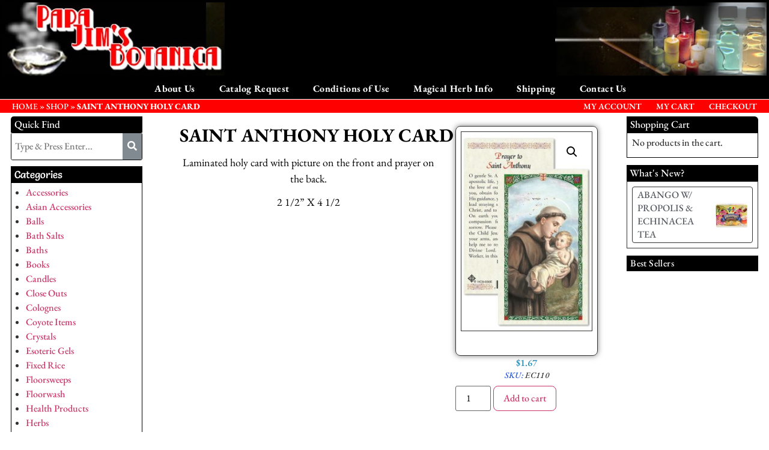

--- FILE ---
content_type: text/html; charset=utf-8
request_url: https://www.google.com/recaptcha/api2/anchor?ar=1&k=6LemOiMfAAAAAHS16rtC4cln4GruNJTnWXxEU53j&co=aHR0cHM6Ly9wYXBhamltc2JvdGFuaWNhLmNvbTo0NDM.&hl=en&v=PoyoqOPhxBO7pBk68S4YbpHZ&size=normal&anchor-ms=20000&execute-ms=30000&cb=t1s99untcfim
body_size: 49249
content:
<!DOCTYPE HTML><html dir="ltr" lang="en"><head><meta http-equiv="Content-Type" content="text/html; charset=UTF-8">
<meta http-equiv="X-UA-Compatible" content="IE=edge">
<title>reCAPTCHA</title>
<style type="text/css">
/* cyrillic-ext */
@font-face {
  font-family: 'Roboto';
  font-style: normal;
  font-weight: 400;
  font-stretch: 100%;
  src: url(//fonts.gstatic.com/s/roboto/v48/KFO7CnqEu92Fr1ME7kSn66aGLdTylUAMa3GUBHMdazTgWw.woff2) format('woff2');
  unicode-range: U+0460-052F, U+1C80-1C8A, U+20B4, U+2DE0-2DFF, U+A640-A69F, U+FE2E-FE2F;
}
/* cyrillic */
@font-face {
  font-family: 'Roboto';
  font-style: normal;
  font-weight: 400;
  font-stretch: 100%;
  src: url(//fonts.gstatic.com/s/roboto/v48/KFO7CnqEu92Fr1ME7kSn66aGLdTylUAMa3iUBHMdazTgWw.woff2) format('woff2');
  unicode-range: U+0301, U+0400-045F, U+0490-0491, U+04B0-04B1, U+2116;
}
/* greek-ext */
@font-face {
  font-family: 'Roboto';
  font-style: normal;
  font-weight: 400;
  font-stretch: 100%;
  src: url(//fonts.gstatic.com/s/roboto/v48/KFO7CnqEu92Fr1ME7kSn66aGLdTylUAMa3CUBHMdazTgWw.woff2) format('woff2');
  unicode-range: U+1F00-1FFF;
}
/* greek */
@font-face {
  font-family: 'Roboto';
  font-style: normal;
  font-weight: 400;
  font-stretch: 100%;
  src: url(//fonts.gstatic.com/s/roboto/v48/KFO7CnqEu92Fr1ME7kSn66aGLdTylUAMa3-UBHMdazTgWw.woff2) format('woff2');
  unicode-range: U+0370-0377, U+037A-037F, U+0384-038A, U+038C, U+038E-03A1, U+03A3-03FF;
}
/* math */
@font-face {
  font-family: 'Roboto';
  font-style: normal;
  font-weight: 400;
  font-stretch: 100%;
  src: url(//fonts.gstatic.com/s/roboto/v48/KFO7CnqEu92Fr1ME7kSn66aGLdTylUAMawCUBHMdazTgWw.woff2) format('woff2');
  unicode-range: U+0302-0303, U+0305, U+0307-0308, U+0310, U+0312, U+0315, U+031A, U+0326-0327, U+032C, U+032F-0330, U+0332-0333, U+0338, U+033A, U+0346, U+034D, U+0391-03A1, U+03A3-03A9, U+03B1-03C9, U+03D1, U+03D5-03D6, U+03F0-03F1, U+03F4-03F5, U+2016-2017, U+2034-2038, U+203C, U+2040, U+2043, U+2047, U+2050, U+2057, U+205F, U+2070-2071, U+2074-208E, U+2090-209C, U+20D0-20DC, U+20E1, U+20E5-20EF, U+2100-2112, U+2114-2115, U+2117-2121, U+2123-214F, U+2190, U+2192, U+2194-21AE, U+21B0-21E5, U+21F1-21F2, U+21F4-2211, U+2213-2214, U+2216-22FF, U+2308-230B, U+2310, U+2319, U+231C-2321, U+2336-237A, U+237C, U+2395, U+239B-23B7, U+23D0, U+23DC-23E1, U+2474-2475, U+25AF, U+25B3, U+25B7, U+25BD, U+25C1, U+25CA, U+25CC, U+25FB, U+266D-266F, U+27C0-27FF, U+2900-2AFF, U+2B0E-2B11, U+2B30-2B4C, U+2BFE, U+3030, U+FF5B, U+FF5D, U+1D400-1D7FF, U+1EE00-1EEFF;
}
/* symbols */
@font-face {
  font-family: 'Roboto';
  font-style: normal;
  font-weight: 400;
  font-stretch: 100%;
  src: url(//fonts.gstatic.com/s/roboto/v48/KFO7CnqEu92Fr1ME7kSn66aGLdTylUAMaxKUBHMdazTgWw.woff2) format('woff2');
  unicode-range: U+0001-000C, U+000E-001F, U+007F-009F, U+20DD-20E0, U+20E2-20E4, U+2150-218F, U+2190, U+2192, U+2194-2199, U+21AF, U+21E6-21F0, U+21F3, U+2218-2219, U+2299, U+22C4-22C6, U+2300-243F, U+2440-244A, U+2460-24FF, U+25A0-27BF, U+2800-28FF, U+2921-2922, U+2981, U+29BF, U+29EB, U+2B00-2BFF, U+4DC0-4DFF, U+FFF9-FFFB, U+10140-1018E, U+10190-1019C, U+101A0, U+101D0-101FD, U+102E0-102FB, U+10E60-10E7E, U+1D2C0-1D2D3, U+1D2E0-1D37F, U+1F000-1F0FF, U+1F100-1F1AD, U+1F1E6-1F1FF, U+1F30D-1F30F, U+1F315, U+1F31C, U+1F31E, U+1F320-1F32C, U+1F336, U+1F378, U+1F37D, U+1F382, U+1F393-1F39F, U+1F3A7-1F3A8, U+1F3AC-1F3AF, U+1F3C2, U+1F3C4-1F3C6, U+1F3CA-1F3CE, U+1F3D4-1F3E0, U+1F3ED, U+1F3F1-1F3F3, U+1F3F5-1F3F7, U+1F408, U+1F415, U+1F41F, U+1F426, U+1F43F, U+1F441-1F442, U+1F444, U+1F446-1F449, U+1F44C-1F44E, U+1F453, U+1F46A, U+1F47D, U+1F4A3, U+1F4B0, U+1F4B3, U+1F4B9, U+1F4BB, U+1F4BF, U+1F4C8-1F4CB, U+1F4D6, U+1F4DA, U+1F4DF, U+1F4E3-1F4E6, U+1F4EA-1F4ED, U+1F4F7, U+1F4F9-1F4FB, U+1F4FD-1F4FE, U+1F503, U+1F507-1F50B, U+1F50D, U+1F512-1F513, U+1F53E-1F54A, U+1F54F-1F5FA, U+1F610, U+1F650-1F67F, U+1F687, U+1F68D, U+1F691, U+1F694, U+1F698, U+1F6AD, U+1F6B2, U+1F6B9-1F6BA, U+1F6BC, U+1F6C6-1F6CF, U+1F6D3-1F6D7, U+1F6E0-1F6EA, U+1F6F0-1F6F3, U+1F6F7-1F6FC, U+1F700-1F7FF, U+1F800-1F80B, U+1F810-1F847, U+1F850-1F859, U+1F860-1F887, U+1F890-1F8AD, U+1F8B0-1F8BB, U+1F8C0-1F8C1, U+1F900-1F90B, U+1F93B, U+1F946, U+1F984, U+1F996, U+1F9E9, U+1FA00-1FA6F, U+1FA70-1FA7C, U+1FA80-1FA89, U+1FA8F-1FAC6, U+1FACE-1FADC, U+1FADF-1FAE9, U+1FAF0-1FAF8, U+1FB00-1FBFF;
}
/* vietnamese */
@font-face {
  font-family: 'Roboto';
  font-style: normal;
  font-weight: 400;
  font-stretch: 100%;
  src: url(//fonts.gstatic.com/s/roboto/v48/KFO7CnqEu92Fr1ME7kSn66aGLdTylUAMa3OUBHMdazTgWw.woff2) format('woff2');
  unicode-range: U+0102-0103, U+0110-0111, U+0128-0129, U+0168-0169, U+01A0-01A1, U+01AF-01B0, U+0300-0301, U+0303-0304, U+0308-0309, U+0323, U+0329, U+1EA0-1EF9, U+20AB;
}
/* latin-ext */
@font-face {
  font-family: 'Roboto';
  font-style: normal;
  font-weight: 400;
  font-stretch: 100%;
  src: url(//fonts.gstatic.com/s/roboto/v48/KFO7CnqEu92Fr1ME7kSn66aGLdTylUAMa3KUBHMdazTgWw.woff2) format('woff2');
  unicode-range: U+0100-02BA, U+02BD-02C5, U+02C7-02CC, U+02CE-02D7, U+02DD-02FF, U+0304, U+0308, U+0329, U+1D00-1DBF, U+1E00-1E9F, U+1EF2-1EFF, U+2020, U+20A0-20AB, U+20AD-20C0, U+2113, U+2C60-2C7F, U+A720-A7FF;
}
/* latin */
@font-face {
  font-family: 'Roboto';
  font-style: normal;
  font-weight: 400;
  font-stretch: 100%;
  src: url(//fonts.gstatic.com/s/roboto/v48/KFO7CnqEu92Fr1ME7kSn66aGLdTylUAMa3yUBHMdazQ.woff2) format('woff2');
  unicode-range: U+0000-00FF, U+0131, U+0152-0153, U+02BB-02BC, U+02C6, U+02DA, U+02DC, U+0304, U+0308, U+0329, U+2000-206F, U+20AC, U+2122, U+2191, U+2193, U+2212, U+2215, U+FEFF, U+FFFD;
}
/* cyrillic-ext */
@font-face {
  font-family: 'Roboto';
  font-style: normal;
  font-weight: 500;
  font-stretch: 100%;
  src: url(//fonts.gstatic.com/s/roboto/v48/KFO7CnqEu92Fr1ME7kSn66aGLdTylUAMa3GUBHMdazTgWw.woff2) format('woff2');
  unicode-range: U+0460-052F, U+1C80-1C8A, U+20B4, U+2DE0-2DFF, U+A640-A69F, U+FE2E-FE2F;
}
/* cyrillic */
@font-face {
  font-family: 'Roboto';
  font-style: normal;
  font-weight: 500;
  font-stretch: 100%;
  src: url(//fonts.gstatic.com/s/roboto/v48/KFO7CnqEu92Fr1ME7kSn66aGLdTylUAMa3iUBHMdazTgWw.woff2) format('woff2');
  unicode-range: U+0301, U+0400-045F, U+0490-0491, U+04B0-04B1, U+2116;
}
/* greek-ext */
@font-face {
  font-family: 'Roboto';
  font-style: normal;
  font-weight: 500;
  font-stretch: 100%;
  src: url(//fonts.gstatic.com/s/roboto/v48/KFO7CnqEu92Fr1ME7kSn66aGLdTylUAMa3CUBHMdazTgWw.woff2) format('woff2');
  unicode-range: U+1F00-1FFF;
}
/* greek */
@font-face {
  font-family: 'Roboto';
  font-style: normal;
  font-weight: 500;
  font-stretch: 100%;
  src: url(//fonts.gstatic.com/s/roboto/v48/KFO7CnqEu92Fr1ME7kSn66aGLdTylUAMa3-UBHMdazTgWw.woff2) format('woff2');
  unicode-range: U+0370-0377, U+037A-037F, U+0384-038A, U+038C, U+038E-03A1, U+03A3-03FF;
}
/* math */
@font-face {
  font-family: 'Roboto';
  font-style: normal;
  font-weight: 500;
  font-stretch: 100%;
  src: url(//fonts.gstatic.com/s/roboto/v48/KFO7CnqEu92Fr1ME7kSn66aGLdTylUAMawCUBHMdazTgWw.woff2) format('woff2');
  unicode-range: U+0302-0303, U+0305, U+0307-0308, U+0310, U+0312, U+0315, U+031A, U+0326-0327, U+032C, U+032F-0330, U+0332-0333, U+0338, U+033A, U+0346, U+034D, U+0391-03A1, U+03A3-03A9, U+03B1-03C9, U+03D1, U+03D5-03D6, U+03F0-03F1, U+03F4-03F5, U+2016-2017, U+2034-2038, U+203C, U+2040, U+2043, U+2047, U+2050, U+2057, U+205F, U+2070-2071, U+2074-208E, U+2090-209C, U+20D0-20DC, U+20E1, U+20E5-20EF, U+2100-2112, U+2114-2115, U+2117-2121, U+2123-214F, U+2190, U+2192, U+2194-21AE, U+21B0-21E5, U+21F1-21F2, U+21F4-2211, U+2213-2214, U+2216-22FF, U+2308-230B, U+2310, U+2319, U+231C-2321, U+2336-237A, U+237C, U+2395, U+239B-23B7, U+23D0, U+23DC-23E1, U+2474-2475, U+25AF, U+25B3, U+25B7, U+25BD, U+25C1, U+25CA, U+25CC, U+25FB, U+266D-266F, U+27C0-27FF, U+2900-2AFF, U+2B0E-2B11, U+2B30-2B4C, U+2BFE, U+3030, U+FF5B, U+FF5D, U+1D400-1D7FF, U+1EE00-1EEFF;
}
/* symbols */
@font-face {
  font-family: 'Roboto';
  font-style: normal;
  font-weight: 500;
  font-stretch: 100%;
  src: url(//fonts.gstatic.com/s/roboto/v48/KFO7CnqEu92Fr1ME7kSn66aGLdTylUAMaxKUBHMdazTgWw.woff2) format('woff2');
  unicode-range: U+0001-000C, U+000E-001F, U+007F-009F, U+20DD-20E0, U+20E2-20E4, U+2150-218F, U+2190, U+2192, U+2194-2199, U+21AF, U+21E6-21F0, U+21F3, U+2218-2219, U+2299, U+22C4-22C6, U+2300-243F, U+2440-244A, U+2460-24FF, U+25A0-27BF, U+2800-28FF, U+2921-2922, U+2981, U+29BF, U+29EB, U+2B00-2BFF, U+4DC0-4DFF, U+FFF9-FFFB, U+10140-1018E, U+10190-1019C, U+101A0, U+101D0-101FD, U+102E0-102FB, U+10E60-10E7E, U+1D2C0-1D2D3, U+1D2E0-1D37F, U+1F000-1F0FF, U+1F100-1F1AD, U+1F1E6-1F1FF, U+1F30D-1F30F, U+1F315, U+1F31C, U+1F31E, U+1F320-1F32C, U+1F336, U+1F378, U+1F37D, U+1F382, U+1F393-1F39F, U+1F3A7-1F3A8, U+1F3AC-1F3AF, U+1F3C2, U+1F3C4-1F3C6, U+1F3CA-1F3CE, U+1F3D4-1F3E0, U+1F3ED, U+1F3F1-1F3F3, U+1F3F5-1F3F7, U+1F408, U+1F415, U+1F41F, U+1F426, U+1F43F, U+1F441-1F442, U+1F444, U+1F446-1F449, U+1F44C-1F44E, U+1F453, U+1F46A, U+1F47D, U+1F4A3, U+1F4B0, U+1F4B3, U+1F4B9, U+1F4BB, U+1F4BF, U+1F4C8-1F4CB, U+1F4D6, U+1F4DA, U+1F4DF, U+1F4E3-1F4E6, U+1F4EA-1F4ED, U+1F4F7, U+1F4F9-1F4FB, U+1F4FD-1F4FE, U+1F503, U+1F507-1F50B, U+1F50D, U+1F512-1F513, U+1F53E-1F54A, U+1F54F-1F5FA, U+1F610, U+1F650-1F67F, U+1F687, U+1F68D, U+1F691, U+1F694, U+1F698, U+1F6AD, U+1F6B2, U+1F6B9-1F6BA, U+1F6BC, U+1F6C6-1F6CF, U+1F6D3-1F6D7, U+1F6E0-1F6EA, U+1F6F0-1F6F3, U+1F6F7-1F6FC, U+1F700-1F7FF, U+1F800-1F80B, U+1F810-1F847, U+1F850-1F859, U+1F860-1F887, U+1F890-1F8AD, U+1F8B0-1F8BB, U+1F8C0-1F8C1, U+1F900-1F90B, U+1F93B, U+1F946, U+1F984, U+1F996, U+1F9E9, U+1FA00-1FA6F, U+1FA70-1FA7C, U+1FA80-1FA89, U+1FA8F-1FAC6, U+1FACE-1FADC, U+1FADF-1FAE9, U+1FAF0-1FAF8, U+1FB00-1FBFF;
}
/* vietnamese */
@font-face {
  font-family: 'Roboto';
  font-style: normal;
  font-weight: 500;
  font-stretch: 100%;
  src: url(//fonts.gstatic.com/s/roboto/v48/KFO7CnqEu92Fr1ME7kSn66aGLdTylUAMa3OUBHMdazTgWw.woff2) format('woff2');
  unicode-range: U+0102-0103, U+0110-0111, U+0128-0129, U+0168-0169, U+01A0-01A1, U+01AF-01B0, U+0300-0301, U+0303-0304, U+0308-0309, U+0323, U+0329, U+1EA0-1EF9, U+20AB;
}
/* latin-ext */
@font-face {
  font-family: 'Roboto';
  font-style: normal;
  font-weight: 500;
  font-stretch: 100%;
  src: url(//fonts.gstatic.com/s/roboto/v48/KFO7CnqEu92Fr1ME7kSn66aGLdTylUAMa3KUBHMdazTgWw.woff2) format('woff2');
  unicode-range: U+0100-02BA, U+02BD-02C5, U+02C7-02CC, U+02CE-02D7, U+02DD-02FF, U+0304, U+0308, U+0329, U+1D00-1DBF, U+1E00-1E9F, U+1EF2-1EFF, U+2020, U+20A0-20AB, U+20AD-20C0, U+2113, U+2C60-2C7F, U+A720-A7FF;
}
/* latin */
@font-face {
  font-family: 'Roboto';
  font-style: normal;
  font-weight: 500;
  font-stretch: 100%;
  src: url(//fonts.gstatic.com/s/roboto/v48/KFO7CnqEu92Fr1ME7kSn66aGLdTylUAMa3yUBHMdazQ.woff2) format('woff2');
  unicode-range: U+0000-00FF, U+0131, U+0152-0153, U+02BB-02BC, U+02C6, U+02DA, U+02DC, U+0304, U+0308, U+0329, U+2000-206F, U+20AC, U+2122, U+2191, U+2193, U+2212, U+2215, U+FEFF, U+FFFD;
}
/* cyrillic-ext */
@font-face {
  font-family: 'Roboto';
  font-style: normal;
  font-weight: 900;
  font-stretch: 100%;
  src: url(//fonts.gstatic.com/s/roboto/v48/KFO7CnqEu92Fr1ME7kSn66aGLdTylUAMa3GUBHMdazTgWw.woff2) format('woff2');
  unicode-range: U+0460-052F, U+1C80-1C8A, U+20B4, U+2DE0-2DFF, U+A640-A69F, U+FE2E-FE2F;
}
/* cyrillic */
@font-face {
  font-family: 'Roboto';
  font-style: normal;
  font-weight: 900;
  font-stretch: 100%;
  src: url(//fonts.gstatic.com/s/roboto/v48/KFO7CnqEu92Fr1ME7kSn66aGLdTylUAMa3iUBHMdazTgWw.woff2) format('woff2');
  unicode-range: U+0301, U+0400-045F, U+0490-0491, U+04B0-04B1, U+2116;
}
/* greek-ext */
@font-face {
  font-family: 'Roboto';
  font-style: normal;
  font-weight: 900;
  font-stretch: 100%;
  src: url(//fonts.gstatic.com/s/roboto/v48/KFO7CnqEu92Fr1ME7kSn66aGLdTylUAMa3CUBHMdazTgWw.woff2) format('woff2');
  unicode-range: U+1F00-1FFF;
}
/* greek */
@font-face {
  font-family: 'Roboto';
  font-style: normal;
  font-weight: 900;
  font-stretch: 100%;
  src: url(//fonts.gstatic.com/s/roboto/v48/KFO7CnqEu92Fr1ME7kSn66aGLdTylUAMa3-UBHMdazTgWw.woff2) format('woff2');
  unicode-range: U+0370-0377, U+037A-037F, U+0384-038A, U+038C, U+038E-03A1, U+03A3-03FF;
}
/* math */
@font-face {
  font-family: 'Roboto';
  font-style: normal;
  font-weight: 900;
  font-stretch: 100%;
  src: url(//fonts.gstatic.com/s/roboto/v48/KFO7CnqEu92Fr1ME7kSn66aGLdTylUAMawCUBHMdazTgWw.woff2) format('woff2');
  unicode-range: U+0302-0303, U+0305, U+0307-0308, U+0310, U+0312, U+0315, U+031A, U+0326-0327, U+032C, U+032F-0330, U+0332-0333, U+0338, U+033A, U+0346, U+034D, U+0391-03A1, U+03A3-03A9, U+03B1-03C9, U+03D1, U+03D5-03D6, U+03F0-03F1, U+03F4-03F5, U+2016-2017, U+2034-2038, U+203C, U+2040, U+2043, U+2047, U+2050, U+2057, U+205F, U+2070-2071, U+2074-208E, U+2090-209C, U+20D0-20DC, U+20E1, U+20E5-20EF, U+2100-2112, U+2114-2115, U+2117-2121, U+2123-214F, U+2190, U+2192, U+2194-21AE, U+21B0-21E5, U+21F1-21F2, U+21F4-2211, U+2213-2214, U+2216-22FF, U+2308-230B, U+2310, U+2319, U+231C-2321, U+2336-237A, U+237C, U+2395, U+239B-23B7, U+23D0, U+23DC-23E1, U+2474-2475, U+25AF, U+25B3, U+25B7, U+25BD, U+25C1, U+25CA, U+25CC, U+25FB, U+266D-266F, U+27C0-27FF, U+2900-2AFF, U+2B0E-2B11, U+2B30-2B4C, U+2BFE, U+3030, U+FF5B, U+FF5D, U+1D400-1D7FF, U+1EE00-1EEFF;
}
/* symbols */
@font-face {
  font-family: 'Roboto';
  font-style: normal;
  font-weight: 900;
  font-stretch: 100%;
  src: url(//fonts.gstatic.com/s/roboto/v48/KFO7CnqEu92Fr1ME7kSn66aGLdTylUAMaxKUBHMdazTgWw.woff2) format('woff2');
  unicode-range: U+0001-000C, U+000E-001F, U+007F-009F, U+20DD-20E0, U+20E2-20E4, U+2150-218F, U+2190, U+2192, U+2194-2199, U+21AF, U+21E6-21F0, U+21F3, U+2218-2219, U+2299, U+22C4-22C6, U+2300-243F, U+2440-244A, U+2460-24FF, U+25A0-27BF, U+2800-28FF, U+2921-2922, U+2981, U+29BF, U+29EB, U+2B00-2BFF, U+4DC0-4DFF, U+FFF9-FFFB, U+10140-1018E, U+10190-1019C, U+101A0, U+101D0-101FD, U+102E0-102FB, U+10E60-10E7E, U+1D2C0-1D2D3, U+1D2E0-1D37F, U+1F000-1F0FF, U+1F100-1F1AD, U+1F1E6-1F1FF, U+1F30D-1F30F, U+1F315, U+1F31C, U+1F31E, U+1F320-1F32C, U+1F336, U+1F378, U+1F37D, U+1F382, U+1F393-1F39F, U+1F3A7-1F3A8, U+1F3AC-1F3AF, U+1F3C2, U+1F3C4-1F3C6, U+1F3CA-1F3CE, U+1F3D4-1F3E0, U+1F3ED, U+1F3F1-1F3F3, U+1F3F5-1F3F7, U+1F408, U+1F415, U+1F41F, U+1F426, U+1F43F, U+1F441-1F442, U+1F444, U+1F446-1F449, U+1F44C-1F44E, U+1F453, U+1F46A, U+1F47D, U+1F4A3, U+1F4B0, U+1F4B3, U+1F4B9, U+1F4BB, U+1F4BF, U+1F4C8-1F4CB, U+1F4D6, U+1F4DA, U+1F4DF, U+1F4E3-1F4E6, U+1F4EA-1F4ED, U+1F4F7, U+1F4F9-1F4FB, U+1F4FD-1F4FE, U+1F503, U+1F507-1F50B, U+1F50D, U+1F512-1F513, U+1F53E-1F54A, U+1F54F-1F5FA, U+1F610, U+1F650-1F67F, U+1F687, U+1F68D, U+1F691, U+1F694, U+1F698, U+1F6AD, U+1F6B2, U+1F6B9-1F6BA, U+1F6BC, U+1F6C6-1F6CF, U+1F6D3-1F6D7, U+1F6E0-1F6EA, U+1F6F0-1F6F3, U+1F6F7-1F6FC, U+1F700-1F7FF, U+1F800-1F80B, U+1F810-1F847, U+1F850-1F859, U+1F860-1F887, U+1F890-1F8AD, U+1F8B0-1F8BB, U+1F8C0-1F8C1, U+1F900-1F90B, U+1F93B, U+1F946, U+1F984, U+1F996, U+1F9E9, U+1FA00-1FA6F, U+1FA70-1FA7C, U+1FA80-1FA89, U+1FA8F-1FAC6, U+1FACE-1FADC, U+1FADF-1FAE9, U+1FAF0-1FAF8, U+1FB00-1FBFF;
}
/* vietnamese */
@font-face {
  font-family: 'Roboto';
  font-style: normal;
  font-weight: 900;
  font-stretch: 100%;
  src: url(//fonts.gstatic.com/s/roboto/v48/KFO7CnqEu92Fr1ME7kSn66aGLdTylUAMa3OUBHMdazTgWw.woff2) format('woff2');
  unicode-range: U+0102-0103, U+0110-0111, U+0128-0129, U+0168-0169, U+01A0-01A1, U+01AF-01B0, U+0300-0301, U+0303-0304, U+0308-0309, U+0323, U+0329, U+1EA0-1EF9, U+20AB;
}
/* latin-ext */
@font-face {
  font-family: 'Roboto';
  font-style: normal;
  font-weight: 900;
  font-stretch: 100%;
  src: url(//fonts.gstatic.com/s/roboto/v48/KFO7CnqEu92Fr1ME7kSn66aGLdTylUAMa3KUBHMdazTgWw.woff2) format('woff2');
  unicode-range: U+0100-02BA, U+02BD-02C5, U+02C7-02CC, U+02CE-02D7, U+02DD-02FF, U+0304, U+0308, U+0329, U+1D00-1DBF, U+1E00-1E9F, U+1EF2-1EFF, U+2020, U+20A0-20AB, U+20AD-20C0, U+2113, U+2C60-2C7F, U+A720-A7FF;
}
/* latin */
@font-face {
  font-family: 'Roboto';
  font-style: normal;
  font-weight: 900;
  font-stretch: 100%;
  src: url(//fonts.gstatic.com/s/roboto/v48/KFO7CnqEu92Fr1ME7kSn66aGLdTylUAMa3yUBHMdazQ.woff2) format('woff2');
  unicode-range: U+0000-00FF, U+0131, U+0152-0153, U+02BB-02BC, U+02C6, U+02DA, U+02DC, U+0304, U+0308, U+0329, U+2000-206F, U+20AC, U+2122, U+2191, U+2193, U+2212, U+2215, U+FEFF, U+FFFD;
}

</style>
<link rel="stylesheet" type="text/css" href="https://www.gstatic.com/recaptcha/releases/PoyoqOPhxBO7pBk68S4YbpHZ/styles__ltr.css">
<script nonce="NqJ8Do4fc4J_n39YBHG0kQ" type="text/javascript">window['__recaptcha_api'] = 'https://www.google.com/recaptcha/api2/';</script>
<script type="text/javascript" src="https://www.gstatic.com/recaptcha/releases/PoyoqOPhxBO7pBk68S4YbpHZ/recaptcha__en.js" nonce="NqJ8Do4fc4J_n39YBHG0kQ">
      
    </script></head>
<body><div id="rc-anchor-alert" class="rc-anchor-alert"></div>
<input type="hidden" id="recaptcha-token" value="[base64]">
<script type="text/javascript" nonce="NqJ8Do4fc4J_n39YBHG0kQ">
      recaptcha.anchor.Main.init("[\x22ainput\x22,[\x22bgdata\x22,\x22\x22,\[base64]/[base64]/[base64]/[base64]/cjw8ejpyPj4+eil9Y2F0Y2gobCl7dGhyb3cgbDt9fSxIPWZ1bmN0aW9uKHcsdCx6KXtpZih3PT0xOTR8fHc9PTIwOCl0LnZbd10/dC52W3ddLmNvbmNhdCh6KTp0LnZbd109b2Yoeix0KTtlbHNle2lmKHQuYkImJnchPTMxNylyZXR1cm47dz09NjZ8fHc9PTEyMnx8dz09NDcwfHx3PT00NHx8dz09NDE2fHx3PT0zOTd8fHc9PTQyMXx8dz09Njh8fHc9PTcwfHx3PT0xODQ/[base64]/[base64]/[base64]/bmV3IGRbVl0oSlswXSk6cD09Mj9uZXcgZFtWXShKWzBdLEpbMV0pOnA9PTM/bmV3IGRbVl0oSlswXSxKWzFdLEpbMl0pOnA9PTQ/[base64]/[base64]/[base64]/[base64]\x22,\[base64]\x22,\[base64]/CmF/DvF4sw6Fzdg9yeR5Qw4ZGbQ9ow6DDsidMMcO+e8KnBSN7LBLDpsK0wrhDwqDDv34Qwq3CgjZ7L8KVVsKwZXrCqGPDncKdAcKLwoTDmcOGD8KqYMKvOxMIw7N8wrPCmTpBT8O+wrA8wo7CncKMHx/DtcOUwrlZAWTClAF9wrbDkXHDkMOkKsOxd8OffMO+LiHDkWYxCcKnT8OpwqrDjXtnLMONwoFSBgzCmcOLwpbDk8OALFFjwonCqk/Dti0Hw5Ykw659wqnCkjQew54OwqB3w6TCjsK6woFdGwRkIH0PL2TCt0XCsMOEwqBAw5pVBcOiwq1/[base64]/DnsO6w4fDgcKaQcO9FcO/w4Z+wo0WGFJXa8O3EcOHwps3aU5sOlY/asKXNWl0aibDh8KDwo8wwo4KLwfDvMOKXcOZFMKpw5jDu8KPHBNow7TCuy18wo1PKsK8TsKgwrDCtmPCv8ORTcK6wqFPZx/Ds8OMw5x/[base64]/[base64]/CrW/DssKDYnHDk8OMwqjCk3BgwrnChsKbf8OSwobCph9XLFLCkcKjw5zCkcKMMxJRQjoOYcKSwrPCiMKDwqPCq2LDih3DssKEw6vDkH5SbMKfT8ODaH9/ccOwwplgwrpEY1/[base64]/CcKgBsOHw5xmwpPDnBnCpER9w7DDnWkyw63CnhsSFMKKwp1+w4PCnsO9w6DChMORF8O4w6bCjHInw5cLw6M9XsOcLMK8wqVuE8OswoU3wo0ARcONw48pGC3DsMKOwpE+w6wjQsK2AcOrwovCjsKcbUNhaCXCsl/CoQLCjsOgBcOJwrPDrMOECg1cFi/DiFkTTTknb8K/[base64]/CsOnC8OBGFPDvBdPwpgfwq4PZ8OMw4fCu8KdwqrCmsOjw7kvwo5Jw7XCqUvClcOowrjCgjHCr8OEwq8kQ8KyLwnCh8O5HsKRRsKuwpLCkRvChsKaWsK4K0gPw67Dn8Klw7w3KMKrw7HCoj7DmMKsPcKvw6dew5jCgsOnwo/[base64]/[base64]/DsVEkQsO2J8KEw6AZw6dzHsK0F0TDowMQfsOXw61fwp04GHV+wqU+RH/ChxbDkcK9w5ttGMO6R1/CvsKxw73DpjjDqsOAw6bCqMKsQ8OdfVnCs8O7w4HChz8pOXjCu0zDlSHDocKaLEFrfcKHPcOZGlsKIQkKw5pLNg/CqGZTPH5fB8O1RHTCtcKQw4LCnS5EVsOwVw/[base64]/Qikrw7RiPmNwwoLClMO0IhfCmHUEf8OXBsKhLcKFbsOFwrF4w6HCricwJWjDgljDtXjCgjtPVMKsw79FL8O5BmoywpbDn8KDMX1xUcKDe8KIwq7CknzCkyQjaVhfwpXDhm7DkUTCnlJdI0ZWw7PCgxLDjcOWwoE/w6RuX2Ftw508EGgoGsOQw58TwpYdw7F5woXDpMORw7TDrR/DmAnDusKILmtHWmDCusO1wr7CuGDDoDBOUHnDlsO7a8OZw4BJGcKIw5XDlMKaIcOoeMKGwrxxw5tjw7pMwo/DpXvCk1g6ccKVw7tawqILDHJmwp4EwoXDvMK4w7HDt0d9fsKow5bCrytnw4nDpMOpecO6YFjDug/DvCfCqsKLawXDlMOPasODw6B5TyocSQjDh8OrZC3CkGsoPilwFFDDq03DrsK3WMOTI8KDcWHDsWvChQfDhwhYwrYPGsORVsOJw6/ClmcrFG7Ci8KqazBDw7ItwqwAwq9jYmguw688KQrDoS/[base64]/aMObL8KGZx7DnsOgQ8Kzw4lJw4fDmyPDllFePgsaCE/[base64]/Cm8OedsKjwojDsDfDhMKRbMKTS1JCbAZnV8KNwrbCsg3CpsOBF8O1w4LCmjnDh8O/wrsAwrMyw5I8I8KWCCbDpsKtw6HClsOkw7Ufw7wLIBzCmmYYRcKXw6bCsWLCnMKcdsO7TMKiw5Z9w6jDmADDiE1TRsKwTcOrEEtVWMOoJMOgwpsYM8OweX/DgsKEw4bDm8KNTU3DvUESYcKEJX/[base64]/[base64]/[base64]/[base64]/Dt8Kvw5hsWMOrI2/[base64]/DgxjCtMKiworCsXIpBsOXwotKwrIgwrpDwpUiwrZpwq13BxtBRMKWW8K+w6JMQsKBwoPDqsOew4XDh8K6EcKSfxvDu8K+VzF4DcOaYTbDj8O+ZcOJMCB9LsOqXmMtwpTDviMAdsK+w6Mgw5LCrMKTwoDCn8KJw4bChj3Cl1vCrcKkJDI6aC8iwrTChE/DlEnCmSvDs8Kow749w5kAw7AOAWdIekPDqx4mw7Apw55rwoTDgDfDuQbDi8KeKml7w7jDocOmw6fChwvCrMKjacOGw4IYwpgCRGtDf8KzwrDDmMOzwoDCjsO2OcObMAjCmQB7wrXCusO/aMKJwpFxwqcCPMOVw7lvRH/CtsODwqFcS8KgESHCtsO0eT4jWVM1Z1bCmk1xMkbDnMOPMGpkZcOCVcK3w6fCmEfDnMO1w4Qow7LCsBTCn8KPFEvCg8OfZ8KqAWbDgV/[base64]/Dt8KlPcObw6UJMMOMWBLDqFbDnMKNT8Okw7/CusKdwo5GYj8pw653LjjDrsORwr44KxPCvx/CmMKBw5x8RBlYw63Cvz95wqMAf3LDssOHw4XDhXZyw614wrzCvTbDsTBWw7LDgznDjMKZw7pFEsKxwq3DpGvCjnnClMKRwr82YlYTw48hwqYTccOHIsOUwrjDtyHCj2vCrMKOSiEyQ8KswqrDu8Odwr/[base64]/OF9ZFHHCusOmDB3DqMOewqXDncOhFVsJdsOgw7EdwpjDpWVTSVpWw74UwpALHWsPb8Ohw5U2fHrCoxvCk38+wqXDqsOYw5knw7fDglRow4fCm8KjasOAH28kd3Mpw7PCqUvDnWh8VBzDs8Kha8Kaw7ggw699M8KMwprDuQ7CjTNhw4gjXMORRsK/w6jCiwhkwrh1ZAzDpsKvw7DCh27DsMO1wr5Ew60NS1bCiWw4VlzCi0DCoMK7LcOqAMKfwrbCjMO6wpZWM8ORwp1KPWvDpcKqMALCoiBYEH/[base64]/Dknl7cMO6an58AMKtw7/Ci8Kpe0rChBrDlgzChcKlw6JcwrsXUcO6w67DksO/w794woBEJcOlNkh6wocgcFrDrcOmS8Opw7fCrmQwMC3DpirDhMKcw7/ClMOpwqfCqyEGw6PCkhnClcOtwq0Zwq7DsVx6C8KnT8K0w43DvcK6KQLCsnFOw6fCusOJwq9iw4LDj1fDq8KFdxIwdyEDcDUaf8Kaw77CqXl6YsOnwpseAsOBTlPCr8OawojCucOLwqpfF1ggKVpsV1JMe8O6w5ACNh/[base64]/AcK7wqUsw4XDrS3Cq8OCKmYXPRLDjWnChSNowqpZDcOPKX5XbsOywq/DmVFewr02wqrCnxp+w7nDs3EwShzCgcORwpk7WcKEw63ChMOBwq9oK0nDjTsTHFAAB8O8HFBZREHCncOPVCRPbktQw7bCosOqwqLCucOlfWYVIMKIw40/wpkbwprDk8KJES3DkEBaXMOdXhDCkcKkIgfCsMO5OcOuw4FSw4XChU7CgwzDhAfCtkLDgHfDtMKvbTomw5wpw6gWNsOFcsKABwtsFirCsyHDtx/DsGbDgVvClcKMwoMKw6TDvcK3Vg/DvhrClsODO3XCrxnDlMKzw5INHcKcHlUZw6DCj2DCizPDo8K0BsOgwqfDp2MLbWPClA/DoXrCkgYPfXTCtcK4wpxVw6TDocK0YTvDpjl4Fm7DicKOwr7DuELDmsO1IwrCnMOIRiMSw5NRwonDp8KwNx/CjsOTHUwYT8K7YgbDpBrCsMK0IGPCthAvDsKMwrjClcK0csOHw7zCtQFuwpxuwrJKQg7CoMOcB8KAwploOG5EPyZkJsKYFSdEYTrDvjsIDxJ7wq/CgwTCpMKlw7jDtsOiw6sFJRXCiMKtw54LGC7DlMOHWhx0wpQNeUJfcMOZw5LDtMKvw7FUw6tpaXPCn0J4H8KZw4t4PcKww7Y0wph/SMK+wrMwCSdgwqZ4dMKMw6Jcwr3CnsKHLHzCnMKvRAUvwrphw6ttBCXCjMO9bW3CsxVLJRgxJRUSw5wxdxTDnE7Dv8O0VnBxCcK9JsKpwp5bXBbDolrChlxow4YBTnbDn8O2wpDCpAvCiMOSUcOfwrATLhcIaRfCiWBvw73CuMKJHR/DscO4NE5jYMOWw7fDkMO5w5HCnRHCocObIlHCgsO/w78WwrrCoiLCnsOcNMOLw6MQHkUkwqDCoBBzTRHDuAwgShUrw6Abw4HDnMOew7coDTgBNDk+w4zCnmvChl8eCsK5NTPCg8OXaRnDnxnDpMK6ZkdyIMOcwoPDoEgewqvCgMODJsKXw6HDqsOZwqAbw5rDjsOxWxDCjxl5wr/DnMKYw4Yccl/DucOeecOEw6obT8KKw63CosOJw4DCosOAGMOBw4fDucKPajMCSghuOW8Vwqs0SBttG34wFsKhM8OdG3fDiMOcLB8yw7LCmjHCkcKxF8OhLcO7wq/CmWYpCQRLw5EOOsK6w44kLcKFw4HClWjCljUWw5jDrmFDw5NMNXNsw7XClcKyH37DqsKjNcK8dsKXWcOZw6DCqVTDl8K/QcOCKVjDjybDhsK5wr3CpUo1dsOGwqgoM3xVIkXCkmEXTcKXw5pcwqcpaWXCnELCkH8gw4lLw4jCh8OtwqnDicObCip2wq8fZMK6ZEUfDSfDlmRFZVJTwpw4WkdPUE1+Y1ASBSsMw74mFkfCj8OhUsKuwp/DkxXDsMOYLcOgYF9LwpfDg8K/YAADwpAeb8Ofw4HCjQ7CksKkSxfCocK7w5XDgMOew5kVwrTCiMKbU0M3w6zCkHHChi/CvWEHbxsdCC1vwrjCgcOHwo08w4nCt8KSQ1jDrcKRaQnCl1PDnizDnydVw4USw4bCs0Rlw4bDsAUTNwnCuQYzGBbDrgIxw6vDqsOiOMOowqLCuMKTCcK0AsKvw6pww4xiwovCjz/CqSgfwqPCujJvwrfCmRPDhcOgH8O8Z3doO8OrIiMAworCvcOPw4ZOScK1U0HCkjPCjjDCkMKOSy1TasO7wpPCghjCncOfwoTDsVpnVUzCtcO/w5HCtcOwwr/CmRRIwr/Dl8Oxwp5ww7sxw5kmG1ABw4fDjcKAWSHCu8OkeAPDpmzDt8OHP2NWwpw+wrxBw6xdw73DhydQw5JACcObw69wwpPDihpsZcO8wqXDucOAeMOtfAIwKEE/XHPCs8OhZMKqHcOKw5ZyWcKxPsKofsKWD8OQwoLDoDLCnD5ia1zCosKLUjDDnMK1w7fCgcOWQBrCncOuWCIBfVHDpzdPwqzCscOzWMOKYcKBw7vDjw7DnXZ9w7/CucOrAzTDrAc/WBvCiB4DCB5WQW7CgFl4woQcwqkCey10wr1sLMKQWsKSfMKQw6vDtsK2w77CnD3DhzxSwqhaw64Ady/Cgm/Dv0Y8EcO2w5Yva2bCtMO1TcK3NMKpYsKvCsOfw6HDnEjCjWrDsnNGA8KqQMOlaMOhw61eeQF5w5pxYxpiW8OkaBIANsOZWGlew6nCrRNZIgdJbcOPwpNFEiDCo8OlF8O4wovDsg8QesOBw4waLcO7OkQKwppIdyvDgMOXNMK+wrPDk0/Dux07wrlOfsKvw6/CjmxGRMOmwrt3TcOkwopWw4/CssKqFWPCpcKzXF3DhiINw4sRVsKAQsOdLMK2wqoaw4rCsWJzw6Mpw6Eiw6Auwp9IXMOhI197w7x6woBbUjDCqsOxwqvCmSscwrlMbsOXwo7DhcKqXT0tw6/CilXClz3DrcKqVRkewq/CtU8ew6TCsyRbXUTDtMOYwoQewpbCjMOPwoMewo4fIsOQw5nCjXzCt8OywrzCk8KtwrpLwpEPBDHDvBhmwpNQw7JtBFnCii8zXsOMSRQ+ViTDm8KSwpbCumTCvMOaw71eOcKLI8KjwqoIw5HDgsOARsK/w78Ow6dCw5ADWH/[base64]/ExM2wpjDvTPCvsKqFUoRfx1dCErCgsOcfynDsAjCgUUcRMOdw5TCmcKwMBpqwpUKwqDCrWoGcVvCuBAxwoRnwp08agsVMcOtwo/ChcKXwoBxw5TCsMKXNAHCj8OiwrJsw4vCknHCq8OqND3CvcKew5NRw5AcwrnCrsKewpADw4rClmbDucK4wo12awDCnsOfPE7CmXQZUm/[base64]/[base64]/[base64]/[base64]/ChsOawpRPwrhowqfDm8OIwpDDnVAhwpAcwqk/[base64]/Dk8KNTBAZXFvDmMODwobChEzCnMOMJy5jI1LDtcOjdzDCh8Oaw7bCji7DgyYJfsKIwpEow5HDvSB7wqTCnA0yKcO0w7oiw7scw7EgNcOGdcOdHMOvNMOnwoZbwrBww7wCT8OlYMOpC8OSwp/CmsKgwoHDmxVWw6XDg2I2GMO2CcKYf8K8ScOrDWhFWsONwpHCkcOjwpbCusKaQXNwXsKlcVsAwpXDlsKuwoHCgsKPQ8O/[base64]/czXCh8OyC8KNQFBbT8OOw6QRw7tiw5XDsDTDpC4iw7cMZGfCoMOjw7fDrcKtwp0MZj8zw5FDwpHCosO7w488wqETw5/CjFoWw69uw51yw7wSw7cRw4nCqMKwMGjCnmNZw7RwMyQEwoXCjsOhK8KuIUnDgMKVZMK+w6PDmsKdcMKuwpHCmcOXwrZkwoEoLcKjw6giwo8bOmVRY0hcLsK/WxLDlcKRdcOOacKnwqsnw7ppViw0fcONwq7DhjlBCMKuw7zCicOgw6HCmSoUwpTDgHt3wo9pw69Qw6vCvcOzwpIxKcK7A3lOXSPCk3xww4Fne0Y1w6PDj8KVw4zCviBlw7DDuMKXDivCv8Klw57DisO8wrjCrG/DvMKRdsO2OcK4wrLCgsK/w6HDk8KHw5LCiMKbwrNuTC8kwq3DuEjDsCRkT8KqUcK4wpbCucOiw4h2wrbCg8KEw4UnczdTIwN+wp99w67DtsOCUsKKMCvCvcKBwpvDlMOVAMKmR8OmH8OxWMKcZlbCowLDuFDCjVvCsMKEPRrCkHjDrcKPw7ctwpzDkQVRwpXDjsOSdMObc1FSYnYpw4ZWcMKDwr/CkEZcKcKrwp0Tw6suMS/[base64]/w7PDhQxZQsO3Wy3Ck8OvUizDrkTCqVTCj8KTwrjDo8KZFz/CgsOXegsXwr9mCTAxwq5aQEvCnUPDnxoBbMO0b8KFw7LDhmHDnMO6w6jDoGHDh3DDtGTCm8K2w7Nvw7lEAmRMJMKdwprDrBvCi8Odw5jCmjAJRRZ8Sz/DpE99w7DDiwBRwrBrMVvCrsKmw4TDl8OIC1HCtgzCjcKyEcOxY1grwqfCtsOpwozCqS0RPsOvbMO4wrXCmHDCjmbDqkvCmWTDiB18JMOhKkh5PlQVwrdAXcOwwrY8bcKLaAg0WnDDjgrCpMKnMwvCkCYYMcKXKW/DjcOtDGrCr8OxZcOdDCh4w6fDrMOeayvCtsOWX1nCk2sGwp5XwopswocYwq4PwowDR03DvG/DjMOIHQE0PAHDqsOpwrxrEBnCg8K4YT3CnGrDq8KQIsOgK8KIOMKaw7BSwpzCoETCohfCqwADw4LDtsKKeToxw5VgecOeTMOpw79yOsO/OF5QW2NfwqwlGxnCrgvChcOxUm/CuMOgwpLDqMK7Nnkqwo3Cj8Oyw7nDpkDCgC9SZC1tD8O3D8O9csK4WcKiwqNCwoDCs8O1ccKLWCvCjgYfw6lqScKKwrjCocKIwrEUw4BdJHbDqk3CpC/[base64]/Dh3kmwrRYMkvCrXLCksO8w6FWd13Dg8KDwo3ChsOIw4g3f8OBYhfDuMOxGgxFw4YPTzdoWMOcJsOQGEHDugQkfk/[base64]/ClcOTwqgxwq5iW2Zzw54cw6rCggPCkEFBP8OwKiImwpd1PcKia8OWwrTClCV9w65Jw7nCpRXCmXDDq8K/P0HCh3rCjXdJwrkxHxDCkcKKwosWS8O4w4fDtivChQvDm0JpXcKGK8OrTsOHHRAcCWIKwpdwwpHDjCIAA8OOwp/DiMKtwodPD8KTasK3w6hPw4p4FMOawqnCnAnCuiHCo8KHNyzCp8K9O8KFwoDCkGoiRHPDnj7CnMOuwpJPPMOTbsK/wpMzwp9ie0/CgcOGE8K5Kh9ow7LDilBkw5onWUjCs09nw4JwwqtgwoAgZAHCqCrCgcO0w77CtMOjw6HDsEfCi8Kwwolgw459w7MPJsKnQcKRPsKnSHzDl8O/wo/[base64]/JUbCokzDjcOXwrnCtw1pw7rDgcKBw6DCl8ObbMORdHXCiMKuwoTDgMOew6JKwpHCuwk6bUFTw5TDj8KsAjwqM8KWw7tEVFTCr8O2CXHCpFlQw6U/[base64]/Cn8KBKg42w6ApTcKUUgDDgMO6IMKbbSsIw5zDlRbDmcKMZk8QEcOqwobDiRUOwr/DpsORw6dYw7rCmCpnMcKRS8OAWELDjcKzRkJ3w5goIMO2HHXDm0VswpsTw7I5woViS1/CuxDCrCzDoB7DkDbDrMORHnpFdhgUwp3DnF4ow4bCvsORw5E5wqPDnsK8TW4YwrF1wpl/I8KqJEHDl0XDlsKROUpqBBHDrsO9dArCiFklw50fw5QTCiURGDnCn8KZcyTCqMK/[base64]/[base64]/Cg8Kww6tQw5jDiiDCkG43w4LCusOew6jCpyE7wrTDiEDCgsKzH8Kgw5fDk8K7wqDCm0oWwr8EwrHDrMOJRsKjworCi2M5A1AuQ8KJwogRc3Imw5tDZcKVwrLCtcOfAVbDtsONecOJbsKSMxYLwoLCjcKYTFvCs8KcMkTClMKWccK0wql/OzvCmsO6wpPDi8OEBcKpw6kJw7hBLDEAEVhDw4nCpcOufwFhFcKuwo3Cq8Oww704wqXDklEwJMKuw6c8KRrCvMOuw7PCnnTDqAHDq8Ktw5Fqcj1fw4oew4nDs8K2w4xYwpLDqnAWw4/Ci8OyJAR8woNDw4E7w5YQwrEhGsOnw6JOeGZkOVjCrxUqB3N7wpjCtkRmEUvDgQnDvMO7AsOsb1XChmRUAsKowq7CjBQew6/DiHHCvsOzDMOnMmcGb8KuwroJw54/a8OQf8OvOg7Dk8KGT3QLw4HCm354b8OBwrLCo8O+w43CqsKEw5BNw4I8wrxUw6tIw47Cqx5Mw6hyLijCrsOEeMOcwplfw7PDlD9+w6dvwr3DsUbDkRbCncKnwp0FfcO+HsKLQxPCtsOQCMKrw5lww67CjT1UwqYZCG/DvxJaw75XDSZYeljCu8K8w73DgsO3cnEEw4PDsRAabMO/RTNBw4J+w5XCvWvCk3nDgmbClMO2wo4Gw59rwprChcONS8O4XDvCm8KAwoIAwoZiw79VwqFpw7MqwpJmw7E+CGJGwro9FUxJbR/DvjkQw6HDtsOkw7rCpsOBW8OcC8Oxw69swpVjaEnCtDkIKVUswpLDoSEcw6PCk8Kdwrs0HQNWwpLCu8KbanLCo8K8WcK/CgLDlXYwD2zDm8O5SXx5fsKZImvDi8KBNMKKdyfDtXVQw7nDocO5E8OvwrHDixLCjMKJFRTCgg0Ew7Elw5IbwqdUKcKRJxgSDRoXw7NbGDPDtcKQH8Ofwp3CgcKtwplVRjXDqx/CvGlGWVbDnsOMC8Oxw7QcasOtOMKzbsOFwpY3E3oeegPDl8Kvw4Q1wrnCmcKbwoEvwqB+w4RLQsK2w40ka8Kcw445H1nDsBlWdDbCr1DDlAQjw5PDiRHDicKMwo7CnSYbdMKkTnUEUcO4CsOkw5XCkcOGw6Yfwr3ClsOjTxDDrEFFw5/DklJXIsKawrNXw7nClSHCpgdCVDVkw7DDqcO6woQ1wpMnworDicKUIHXDpMKewrJmwqA1EsKGZTHCt8O/wrHCj8OVwqHDkkcNw6LDpyIewrkxdE3CuMOHBwVufwASFcOIF8O8M0xQAMKqwr7Dl21+wpMEAUfDk0RQw6PCsVTDsMKqCjxZw5nCmVlSwpvCgi9BbXXDqDrCgErCvsOYw7vDqsO7aiPDggnCksKbM2prwojCm3VSw6gnVMKLbcOeeh4nwqQYUcOGB3o3wp8cwq/Du8OzMsK7dSvClSrCsQzDnXrDkMKRw63DpcKFw6J6GcOlfQp3eEJWOCzCuHrCqhHCv1nDk3skAMKBHsKAw7TCghzDpE/DksKdWAXDk8KoIsOcwrHDhMK8TcOWE8KuwpwAP1glw6TDlWLCrsKgw5TCjj/[base64]/[base64]/[base64]/DhQjDqsKRCUVlw7hTwpvCigDDkihuFMO8wr3CqcOiOBvDn8KAYhLDqMOOEhvCqMOYT0jCn2AWNcKXRcOJwrnCocKBw4PCjVbDhcKPwqZqQsOdwqMpwrvCmFXDtTXDpcKzOA3CmCbCkcO2CG7DgsO/w6vCinlfLMOUeBTDhcKMZcKOSsKUw4k2wqdcwp/DjsKxwqTCgcK4wr4Cwq3DisO/wo/DpTTDvH9ZXxQIUWlBw7BCesO8wr1Qwo7DsVY3UnjCvVgqw7s5wpk6w4jDpTzCl3pGw63Cv2MFwo7DgnjDklBewo9ywr0dw7I1THPDvcKJRcO8wpLCs8Ocw593wpFiNQoaa212WHrChSQzZMOkw7fCk1UBGD3DtjQTScKow6/DocKGa8ONw4Iiw7Y+woLCrBxjw7plJg1zfiZQbMOUCsOIwrVdwqbDs8KTwqlhD8K6wqAZVMOSwpIOeX0/wrh/wqPCoMO7KcOZwpXDp8O9w4XCksOtex10FzrCrRtRGsOowrHDkh3DiCLDtTrCu8OywqQofw7Do3LDvsKSR8OZw7sewrkRw6TCjMOuwqhLQBXCoxFgcAMPwoXDgcOkE8OLwr7DsCttwoZUFjnDucKlbcK/GsOxV8OXw77Cg18Lw6rCvMKswrdMworChR3DqMK0M8Odw6V1wpTChiDClXx5bDzCpcKpw75gThDCuEDDh8KFZ0bDqAYMJWDDqB7ChsO/w5RnHytdHcKqw6LDok4BwrfDjsO8wqkSw6YhwpIBw60AbsObwr7Cp8Oew4sLOBJLf8KUd0DCr8KUFMKVw5sXw5EBw4kNXkoIwpPCg8Ozw4fDhXopw6J8wpNnw4kkwovDtmrDswvDr8KqbA/CnsOoVHLDt8KKN23CrcOicmNSVUhjwqrDnQoawoYFw6Nzw4Qhw55OcwfDmnlOPcOZw7zCosOtUMK3dDbDmkIVw5srwpXCjMOYU1pBw7zDisKqe07DsMKSw47CmkXDlsKtwrExLcOFw5ccIBLDisKYw4TDtgHCuT/DlcOXDmTDncO7XXjDgMK6w4ojw4PCoQFbwpjCmXvDvi3Dv8Oyw6fDhUZ4w7zDucK8wqnDmn7CnsK4w7/DnsO1LcKQeScjAMOZYGdZdHISw5lZw6DDnAHDmVLDi8OUCyjDjDjCqcO8JsKNwpPCusO3w4BIw4fDh1XCpkw6VEMPw4/[base64]/DmlFeb8OyUBXDmsOBw45JME3Dk1fCkiDDh8OrWsOXZcKQw6DDqcKFwr4FUWxTwp3Cj8KBNsOLJjQnw7IlwrLDsk4AwrjCkcOKw7vDpcO7w7cvHgBMPsOWf8KYw4jCucKzJz3DrMKuw6ggW8KBwrlbw5t/w7nCvsOUCcKQBH9MUMKIagbCs8KwNEdRw7MWwo5GU8OjYcKlQDpLw4Eew47Cj8K8RTbDhsKXwpTDojUIDsObRkQrJsOKPn7ClMOyWsKkasKsBX/[base64]/CqSLCnCc/wonDrMK8w5QzwrbCvE47D8OoU203wp9RM8KTUgXDj8KlTArDk10awotGbMKmOMOEw5h/a8KEZnvDnEhow6UPwrchCS5MfsOjdsKBwplJcsKPQ8OmRmIrwqjCjkLDjMKVw41vLHwYUR8Dw4XDscO2w5bCnMOxVGHDt0JsfcKnw6wkVsO8w4XCnT8/w7zCvsKsHztnwqkEc8OcNMK/[base64]/Ck8KNaUwBw7c8NcKaw41fN1fCkk3Co3MQwrvDo3rDjFPCjsOdZ8OXwqJGwpXCg03Cnk7DpMKkFw7DjcOGZsKyw4XDrGJ1d1nCmsO1P3bCr1Rpw6nCucKYU3rDlcOpwogFwo9YG8OhCcKYenvCpE/CijsTw4RdY0TDuMKWw5bCvcO+w7/CgMOfwp8lwrQ6wpvCucKow4HCmsOwwocbw7bCmxLColV7w5bDh8Kcw7LDgMO3wpLDmMKrV2LCk8KvYmgJN8KIGcKeGC3ChsOQw7lNw7PCvcOIwovDkCgCQMKVTMOiwoHCh8KDbg/CujBOw5zDgMK8wqnDmcKfwooiw70ZwrrDgcOpw6HDgcKcDMKOQT3DicKGDsKLYULDl8KnNUHCqcOCA0jDhMKsesO2WsKUw40Hw7oNwp1GwrfDvBfCt8OKVMK6w57Dug7DhBcwFVbDrV4TV1LDpT7CiHnDsjLCg8Kkw5Zww4LCmMOqw5sfw4wfAWwxw5d2J8O/T8K1McKfwo5fw7Atw5jDikzDjMO7E8O9wq/Co8KAw7l8FDPCqS/CkMKtwqDDmQxCYD9Ww5JADsKVwqdFVsOjw7pTwr5zDMOEalYfwqbDmsK7c8Ofw7IUTyTCqTjCkTbDqXkgSzHCrmPDgsOrbFgjw7lnwpTDmB9yRBkOSMKYQnnCnsOiZcOLwo9uQcOjw5oxw6rDlcOww7glw7www4o/UcKHw7AuDk7DlC9ywrEmw6/CqMOzFzc7f8OlER3Dj1LCjy00Fik/wr1lwqLCpjrDuiLDtXBpwpTCtlrCgGcbw49Wwr/[base64]/DgsOmeR5Hw7XDvFUwfGYheMKEw4QQSMOHwqfDml/DhTMvfMOsRETCj8Ozwp7CtcOswonDnRh/YzpxcwNTBsKgw4dZWU3Dr8KfHsKlbjTCkTLCsDrCkcONw7/CpynDvsOHwrzCqcO4LcOKPMOsC07CqlA6bcK9w5fDrcKPwoDDnMK/w4cuwqVXwobClsK3eMKJw4zChFbCncKVf0zDnMO8wqUWOALCqcKiB8OdOsKzw6fCicKwZjbCgV7Ct8Khw4opwr5fw5FdUGYNGjVKwoHCugTDvCtkbgQTw4ExQlMoJcOZZFhfw5N3CAo4w7UnMcKSLcOZOirClUPDusKCwr7DsRjCkMOFBTgQBl/DgMKxw5PDhsKGQ8KUOMKNw5bDtHbDrMKFX1DDosKUXMO4wqDDvMKOZ13DnnLDtlzDpsOAR8OnZsONeMOLwok3DMOIwqHCjcOqfijCjTYAwqXCi08Nwqd2w7HCvsK/w4IwF8ODwr/[base64]/[base64]/w6YqwqDDjjXCjTDCn8KNwpjDpTHCmGPDnsOYwr0UwoFEw4FvNcOEwrHDly4XeMK/w44ZasOXOcOsX8KKcw0sb8KnFcOjX107ailHw583w5bDgmwxdMKlAHEswrJsIWLCjjHDk8Oew74Bwq/CtMKtwqHDvErDlVt/wr4VfcOVw6Bow6bDgMOjM8OWw6PCh2RZw5M+KsORwrJkZCMYw6TDi8OaG8Otw5tHHX3CgcK5Y8KPw5zCisOdw5lHFMOxwonCtsKDT8KaV1/Dr8Kqwq/DuTfDvSTDr8KCwonCpsKue8OgwpXDmsOhYl/Dq3zDlXTCmsOWwqtew4LDmiJ8wo9Iwo5LOcK6wr7CkhLDkcOaNcKnJBxVT8KLGyHDgcO9G2I0L8KlI8Okw6gdwqDDiQ9tEsOfwqEFZiHDpsKQw7XDgcKxwrF+w67CvW84XsKuw51FVQfDnsOVaMKawrvDrMODYsKXb8KawoxJTHEFwrLDrA4Dd8Otwr/DrDIbZMKTwp9owohcLQ0Uwr1QeD4IwoVLwpl9cjRxwozDjMOqwpEywohhFkHDksKAI0/DuMK/N8O7wrTDgTQFRcKtwoV5wq0sw5VkwrUNB0/[base64]/DqMKlHmLCriPDqxzChD9tBsO3AgjDuRg2w6lQw61Fw5LDkH4bwq10wovDvsOQw6Jdwp7CtsKuDGgtAsKST8KYAMKWwp/DglLCgy7Dgjobw7PChHTDtHVLZMOaw7bCksK1w4DCpsKIw4PCgcOrN8KZwqvDiQ/DqhLCrMKLfMOpbsOTFSh1wqXDgW3DpMKJJcKnMMK3BQcTGsOeFcOlVDPDszUGYsKIw6vCrMOXw5HCoDAbw5oywrEBw4ZcwrvDljPDnjFQw6jDhB3Co8OJfBF9w7t3w44iwoY8NcK/wqoJN8KPwovCvcKHVsKOIjd7w4zCicKeBDJXAm3ChMKdw5DCmmLDskHCqMKGPmvDiMOjw7bDtRUkdMKVwp0rFC4jIcOFw4LDuBbDqyokwoZTO8KEYhkVwrzCpsOfUSYtQhXDiMKxE3jCri/ChsKZN8OBVX8xwp9VQ8KxwrTCtzBCIsO2IsKfFUvCucOlwot0w4fDoEjDpcKHwrAGdC0Sw4bDqcK3wpdew5VqG8OySz9Kwq3DgcKIJWzDsTbCsg9ZVcOVw5NZHcORe3Bqw4/DrCxqRsKXWsObwrXDt8OLEcO0wobCgFDCrsOkPnBCVDUgWEzDqybDj8KqFcKJIsORa3/CtUgmcBYVNsOAw6gUw6LDoRQhDk9BN8KAwrlPZ0hFaQ44w45+wqQGAF1DLcKGw4RdwqMdXCAzV3QaJkfCqMO/ByIowpfCnsOyMMK6EQfDpAPCh0kUElnCvMKKUsK4eMOlwo7DnmrDmxB2w7nDtjDCvsK7w7IxVsOfw7d6woAqwqPDhMO4w7DDkcKrKMO3dyUQHsKDCyMGQcKbw4/[base64]/[base64]/wrlCw7VhNcOkwqcnwpdUw6M0A8KHw7LCuMO/eWwnw7s3wqLDosKDDsKKw4bCg8KWwqBHwqfClsKBw63DtMOrJwsQwolyw6cCWDhpw4p5CcOSEcOawoJHwrdKwoXCsMKSw7wDKsKJw6LCu8KVP3TDgsKwQDdBw51PEE/[base64]/Dq1MEBsO0InLCo8Oywp8MwoLDnG3DrnNgw7xfXiLDkMK7LsOjw4bDmAVYWCZ8QsOnJcKoJkzCu8OvHcOWw7pBX8OfwqNaasKXw58IW1bDu8Orw5/CssOsw5R+CzZBwqjDg3YeT2DCpQ0/[base64]/W00Jw4bCswdyw5vDksK/w40Uw6N5MsKyw6YDWMKaw744w5nDiMOqZMKqw4/DgsOqQ8KESsKHSMOrcwfCmAzDlBhDw7vCpQ1zUyLCs8KWccOrw61iw608ZsOQw7zDrsKGZSvCnwVDwqzDvWbDlHY+wop9wqXCnXMEMDcww6zChGdfwrDCgMKGw5c3wqQzw6LCtsKaSDAaIgnDvXF+RMO7FsOhcXLCusO/Tnpjw4bDuMO/[base64]/[base64]/woMaNsOPw48WwoVUwpIrw7sSw5BATcKQw7IvwonDsmABTC7Cs8K/GMOgZ8OrwpMfFcKsPB/DukcmwpfCqTbDsGNwwqgyw6NWKTEMIBzDryXDgsOoPsOBYBnDo8OHw7pjBzBnw7HCvsOfdT7ClkRfw7TDksK9wpbCrcKoS8KvbUR3ayN1wqsiwplOw459wojCjG7Dm3/DuAJ3w5jCkFp5w4Ura0JwwqLCjSzDmsOGKDBoekPDuWzCs8O0alfCnsOmw79JMAcewrEeCsKeE8KwwqgMw6koU8OaRMKswqxzwqPCjFjCgsKZwqgkFMKyw7BbPm/Cv1JlCcO3EsO4L8OBVcKxMUPDlwrDqQXDlkfDpB/DjsOLw4kQw6NOwpTDmsKlw4nChSx9w4pLX8KnworDmMOqwoHCnTpmYMOEScOpw7osGCnDucOqwrBBPcKIWsK0HHfDisO/[base64]/FMOvdVAqwo3Dsw9gwrJmSsKHNx4fDsONw5vDh8OOwovDhsOyaMOWw44/[base64]/w4vDucO/cTjDisOtw5rDh8O/EADCksOUwoPDp37DhGXCvsOmaT80QMKqw4pAworDo13DgsObU8KtTj7DnX3Dn8KOH8OFLW8lw78abMOpwoMBLcOVGyE9wqvDgsONwpxzwo45d0LDn09mwobChMKewojDlsKAwqxBNC3CrsOGC34Two/DrMK9GC00JMOHwrfCqgXDlcKBeFUZwpHCksOjPcOmb0jChMKZw4/DpcKxw7fDhz9mw59WBQhOw6NUD3lvPiDDuMOvIz7CnlnCpFrDrsOeOlHDn8KKbC7ChlvDnH1UAMOwwqnDsUzDgksZNUbDt3vDn8OZwrklLk8UKMOhXsKMwpXDp8Osej/DmEPChMO0EcORw43Cj8KVWzfDpHLDh1x0wpzCmsKvOMO8Umk7YVbDpsK5KcOSMcKREnbCrsK1N8KzQirDtCHDtcO5DcKwwrAqw5fCu8OPw7bDgjMXM1nDqHIRwp3CucKkc8KTwoTDtzDClcK+wrDDgcKJD0bCqcOmOkV5w7UBGnbDosOswr7Ds8O/CWdZw4AFw5PDn3EMw4AsVnrCi2ZNw4TDlADDkBrCqMKjWCbCrsO6wrrDvMOCw6oSR3Mrw78lSsODccOeXlnCqcK9wqzDt8O/[base64]/DhMKEw5ATwp3DknfClMK5wobClizDq8K7acOSw6EKXW7CgcKkVTIKwph8wp/CjsKhwrzDvcKtV8KGwrl9azzDosOYbsKkb8OabcOqwq3CtynCi8Ofw4fCqVVoHE0cw5tgEA7CqsKNLGhnOV1aw6Z3w5jCk8OaBijCgsOSPEXDo8O8w6vDn0vCssKPZMKeLMKlwqdTwqgaw5DDqHnChXXCr8KTw6ZlX3daM8KUw5zDu1/DncK0CTDDsVkJwpbCuMOfwosQwqfCscO0wqHDiU/Dq3U+DG7CgQIBDMKHTcO4w7YWVcKWacOsGmMEw57CoMOYQjzCk8KYwrZ+DGjDm8ORw6hBwqcVf8OtCcKaNQzCqUk/bsKNw7TClxhkb8O4BMOTw601Z8Obwr4KRE0OwrI4L2fCq8O5w6dBfy3Dg39RATHDpyxYE8OcwovCjyE7w5nChMKIw5QTOMK/w6LDssOkOMO8w6bCgxvDujgYXcKkwp4ww4B+FMKhwp4QfcKPwqzClypMMik\\u003d\x22],null,[\x22conf\x22,null,\x226LemOiMfAAAAAHS16rtC4cln4GruNJTnWXxEU53j\x22,0,null,null,null,1,[21,125,63,73,95,87,41,43,42,83,102,105,109,121],[1017145,565],0,null,null,null,null,0,null,0,1,700,1,null,0,\[base64]/76lBhnEnQkZnOKMAhk\\u003d\x22,0,1,null,null,1,null,0,0,null,null,null,0],\x22https://papajimsbotanica.com:443\x22,null,[1,1,1],null,null,null,0,3600,[\x22https://www.google.com/intl/en/policies/privacy/\x22,\x22https://www.google.com/intl/en/policies/terms/\x22],\x228DjLjmew6SIJf3gVHH7kvVLqaEST1yMu5e7ZRCW3ufc\\u003d\x22,0,0,null,1,1768800105451,0,0,[233],null,[250],\x22RC-Imx4pVPAxH3QZw\x22,null,null,null,null,null,\x220dAFcWeA5EJ8D79Q2K9VDlVh4R6E7MY4vww4l3748OnRwMDszaVUU8-xPCMgCIoqfnp63MXiHJUrD27KUoNJyIujhL4R010CDxiw\x22,1768882905371]");
    </script></body></html>